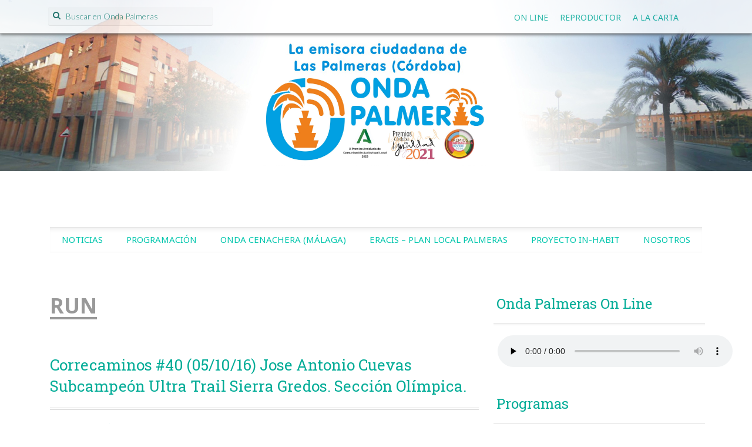

--- FILE ---
content_type: text/html; charset=UTF-8
request_url: http://ondapalmeras.org/tag/run/
body_size: 8864
content:
<!DOCTYPE html>
<html lang="es">
<head>
<meta name="google-site-verification" content="Xoigj3usyWxkM6vlJ9OXMYBaDuqOB7VohTGrj7MmjUA" />
<meta charset="UTF-8">
<meta name="viewport" content="width=device-width, initial-scale=1">
<title>run | ONDA PALMERAS</title>
<link rel="profile" href="http://gmpg.org/xfn/11">
<link rel="pingback" href="http://ondapalmeras.org/xmlrpc.php">

<link rel='dns-prefetch' href='//fonts.googleapis.com' />
<link rel='dns-prefetch' href='//s.w.org' />
<link rel="alternate" type="application/rss+xml" title="ONDA PALMERAS &raquo; Feed" href="http://ondapalmeras.org/feed/" />
<link rel="alternate" type="application/rss+xml" title="ONDA PALMERAS &raquo; Feed de los comentarios" href="http://ondapalmeras.org/comments/feed/" />
<link rel="alternate" type="application/rss+xml" title="ONDA PALMERAS &raquo; Etiqueta run del feed" href="http://ondapalmeras.org/tag/run/feed/" />
<!-- This site uses the Google Analytics by ExactMetrics plugin v6.2.2 - Using Analytics tracking - https://www.exactmetrics.com/ -->
<!-- Nota: ExactMetrics no está actualmente configurado en este sitio. El dueño del sitio necesita identificarse usando su cuenta de Google Analytics en el panel de ajustes de ExactMetrics. -->
<!-- No UA code set -->
<!-- / Google Analytics by ExactMetrics -->
		<script type="text/javascript">
			window._wpemojiSettings = {"baseUrl":"https:\/\/s.w.org\/images\/core\/emoji\/13.0.0\/72x72\/","ext":".png","svgUrl":"https:\/\/s.w.org\/images\/core\/emoji\/13.0.0\/svg\/","svgExt":".svg","source":{"concatemoji":"http:\/\/ondapalmeras.org\/wp-includes\/js\/wp-emoji-release.min.js?ver=5.5.15"}};
			!function(e,a,t){var n,r,o,i=a.createElement("canvas"),p=i.getContext&&i.getContext("2d");function s(e,t){var a=String.fromCharCode;p.clearRect(0,0,i.width,i.height),p.fillText(a.apply(this,e),0,0);e=i.toDataURL();return p.clearRect(0,0,i.width,i.height),p.fillText(a.apply(this,t),0,0),e===i.toDataURL()}function c(e){var t=a.createElement("script");t.src=e,t.defer=t.type="text/javascript",a.getElementsByTagName("head")[0].appendChild(t)}for(o=Array("flag","emoji"),t.supports={everything:!0,everythingExceptFlag:!0},r=0;r<o.length;r++)t.supports[o[r]]=function(e){if(!p||!p.fillText)return!1;switch(p.textBaseline="top",p.font="600 32px Arial",e){case"flag":return s([127987,65039,8205,9895,65039],[127987,65039,8203,9895,65039])?!1:!s([55356,56826,55356,56819],[55356,56826,8203,55356,56819])&&!s([55356,57332,56128,56423,56128,56418,56128,56421,56128,56430,56128,56423,56128,56447],[55356,57332,8203,56128,56423,8203,56128,56418,8203,56128,56421,8203,56128,56430,8203,56128,56423,8203,56128,56447]);case"emoji":return!s([55357,56424,8205,55356,57212],[55357,56424,8203,55356,57212])}return!1}(o[r]),t.supports.everything=t.supports.everything&&t.supports[o[r]],"flag"!==o[r]&&(t.supports.everythingExceptFlag=t.supports.everythingExceptFlag&&t.supports[o[r]]);t.supports.everythingExceptFlag=t.supports.everythingExceptFlag&&!t.supports.flag,t.DOMReady=!1,t.readyCallback=function(){t.DOMReady=!0},t.supports.everything||(n=function(){t.readyCallback()},a.addEventListener?(a.addEventListener("DOMContentLoaded",n,!1),e.addEventListener("load",n,!1)):(e.attachEvent("onload",n),a.attachEvent("onreadystatechange",function(){"complete"===a.readyState&&t.readyCallback()})),(n=t.source||{}).concatemoji?c(n.concatemoji):n.wpemoji&&n.twemoji&&(c(n.twemoji),c(n.wpemoji)))}(window,document,window._wpemojiSettings);
		</script>
		<style type="text/css">
img.wp-smiley,
img.emoji {
	display: inline !important;
	border: none !important;
	box-shadow: none !important;
	height: 1em !important;
	width: 1em !important;
	margin: 0 .07em !important;
	vertical-align: -0.1em !important;
	background: none !important;
	padding: 0 !important;
}
</style>
	<link rel='stylesheet' id='aqpb-view-css-css'  href='http://ondapalmeras.org/wp-content/plugins/aqua-page-builder/assets/stylesheets/aqpb-view.css?ver=1768054672' type='text/css' media='all' />
<link rel='stylesheet' id='embpicasa-style-css'  href='http://ondapalmeras.org/wp-content/plugins/embpicasa/embpicasa.css?ver=5.5.15' type='text/css' media='all' />
<link rel='stylesheet' id='zilla-shortcodes-css'  href='http://ondapalmeras.org/wp-content/plugins/zilla-shortcodes/assets/css/shortcodes.css?ver=5.5.15' type='text/css' media='all' />
<link rel='stylesheet' id='wp-block-library-css'  href='http://ondapalmeras.org/wp-includes/css/dist/block-library/style.min.css?ver=5.5.15' type='text/css' media='all' />
<link rel='stylesheet' id='googlefonts-css'  href='http://fonts.googleapis.com/css?family=Varela+Round:400&subset=latin' type='text/css' media='all' />
<link rel='stylesheet' id='preus-fonts-css'  href='//fonts.googleapis.com/css?family=Noto+Sans%3A400%2C700%7CLato%3A100%2C300%7CRoboto+Slab&#038;ver=5.5.15' type='text/css' media='all' />
<link rel='stylesheet' id='preus-basic-style-css'  href='http://ondapalmeras.org/wp-content/themes/preus/style.css?ver=5.5.15' type='text/css' media='all' />
<link rel='stylesheet' id='preus-layout-css'  href='http://ondapalmeras.org/wp-content/themes/preus/css/layouts/content-sidebar.css?ver=5.5.15' type='text/css' media='all' />
<link rel='stylesheet' id='preus-bxslider-style-css'  href='http://ondapalmeras.org/wp-content/themes/preus/css/bxslider/jquery.bxslider.css?ver=5.5.15' type='text/css' media='all' />
<link rel='stylesheet' id='preus-bootstrap-style-css'  href='http://ondapalmeras.org/wp-content/themes/preus/css/bootstrap/bootstrap.min.css?ver=5.5.15' type='text/css' media='all' />
<link rel='stylesheet' id='preus-main-style-css'  href='http://ondapalmeras.org/wp-content/themes/preus/css/skins/main.css?ver=5.5.15' type='text/css' media='all' />
<link rel='stylesheet' id='preus-nivo-lightbox-css'  href='http://ondapalmeras.org/wp-content/themes/preus/css/nivo/lightbox/nivo-lightbox.css?ver=5.5.15' type='text/css' media='all' />
<link rel='stylesheet' id='preus-nivo-lightbox-default-theme-css'  href='http://ondapalmeras.org/wp-content/themes/preus/css/nivo/lightbox/themes/default/default.css?ver=5.5.15' type='text/css' media='all' />
<link rel='stylesheet' id='recent-posts-widget-with-thumbnails-public-style-css'  href='http://ondapalmeras.org/wp-content/plugins/recent-posts-widget-with-thumbnails/public.css?ver=6.7.1' type='text/css' media='all' />
<link rel='stylesheet' id='__EPYT__style-css'  href='http://ondapalmeras.org/wp-content/plugins/youtube-embed-plus/styles/ytprefs.min.css?ver=13.4.1.1' type='text/css' media='all' />
<style id='__EPYT__style-inline-css' type='text/css'>

                .epyt-gallery-thumb {
                        width: 33.333%;
                }
                
</style>
<script type='text/javascript' src='http://ondapalmeras.org/wp-includes/js/jquery/jquery.js?ver=1.12.4-wp' id='jquery-core-js'></script>
<script type='text/javascript' src='http://ondapalmeras.org/wp-includes/js/jquery/ui/core.min.js?ver=1.11.4' id='jquery-ui-core-js'></script>
<script type='text/javascript' src='http://ondapalmeras.org/wp-includes/js/jquery/ui/widget.min.js?ver=1.11.4' id='jquery-ui-widget-js'></script>
<script type='text/javascript' src='http://ondapalmeras.org/wp-includes/js/jquery/ui/accordion.min.js?ver=1.11.4' id='jquery-ui-accordion-js'></script>
<script type='text/javascript' src='http://ondapalmeras.org/wp-includes/js/jquery/ui/tabs.min.js?ver=1.11.4' id='jquery-ui-tabs-js'></script>
<script type='text/javascript' src='http://ondapalmeras.org/wp-content/plugins/zilla-shortcodes/assets/js/zilla-shortcodes-lib.js?ver=5.5.15' id='zilla-shortcodes-lib-js'></script>
<script type='text/javascript' src='http://ondapalmeras.org/wp-content/themes/preus/js/jquery.timeago.js?ver=5.5.15' id='preus-timeago-js'></script>
<script type='text/javascript' src='http://ondapalmeras.org/wp-includes/js/hoverIntent.min.js?ver=1.8.1' id='hoverIntent-js'></script>
<script type='text/javascript' src='http://ondapalmeras.org/wp-content/themes/preus/js/superfish.js?ver=5.5.15' id='preus-superfish-js'></script>
<script type='text/javascript' src='http://ondapalmeras.org/wp-content/themes/preus/js/bootstrap.min.js?ver=5.5.15' id='preus-bootstrap-js'></script>
<script type='text/javascript' src='http://ondapalmeras.org/wp-content/themes/preus/js/nivo-lightbox.min.js?ver=5.5.15' id='preus-lightbox-js-js'></script>
<script type='text/javascript' src='http://ondapalmeras.org/wp-content/themes/preus/js/bxslider.js?ver=5.5.15' id='preus-bxslider-js'></script>
<script type='text/javascript' src='http://ondapalmeras.org/wp-content/themes/preus/js/custom.js?ver=5.5.15' id='preus-custom-js-js'></script>
<script type='text/javascript' id='__ytprefs__-js-extra'>
/* <![CDATA[ */
var _EPYT_ = {"ajaxurl":"http:\/\/ondapalmeras.org\/wp-admin\/admin-ajax.php","security":"4bf45306e7","gallery_scrolloffset":"20","eppathtoscripts":"http:\/\/ondapalmeras.org\/wp-content\/plugins\/youtube-embed-plus\/scripts\/","eppath":"http:\/\/ondapalmeras.org\/wp-content\/plugins\/youtube-embed-plus\/","epresponsiveselector":"[\"iframe.__youtube_prefs_widget__\"]","epdovol":"1","version":"13.4.1.1","evselector":"iframe.__youtube_prefs__[src], iframe[src*=\"youtube.com\/embed\/\"], iframe[src*=\"youtube-nocookie.com\/embed\/\"]","ajax_compat":"","ytapi_load":"light","pause_others":"","stopMobileBuffer":"1","vi_active":"","vi_js_posttypes":[]};
/* ]]> */
</script>
<script type='text/javascript' src='http://ondapalmeras.org/wp-content/plugins/youtube-embed-plus/scripts/ytprefs.min.js?ver=13.4.1.1' id='__ytprefs__-js'></script>
<script type='text/javascript' src='http://ondapalmeras.org/wp-content/plugins/google-analyticator/external-tracking.min.js?ver=6.5.5' id='ga-external-tracking-js'></script>
<link rel="https://api.w.org/" href="http://ondapalmeras.org/wp-json/" /><link rel="alternate" type="application/json" href="http://ondapalmeras.org/wp-json/wp/v2/tags/81" /><link rel="EditURI" type="application/rsd+xml" title="RSD" href="http://ondapalmeras.org/xmlrpc.php?rsd" />
<link rel="wlwmanifest" type="application/wlwmanifest+xml" href="http://ondapalmeras.org/wp-includes/wlwmanifest.xml" /> 
<meta name="generator" content="WordPress 5.5.15" />
<style type='text/css' media='screen'>
	body{ font-family:"Varela Round", arial, sans-serif;}
	h1{ font-family:"Varela Round", arial, sans-serif;}
	h2{ font-family:"Varela Round", arial, sans-serif;}
	h3{ font-family:"Varela Round", arial, sans-serif;}
	h4{ font-family:"Varela Round", arial, sans-serif;}
	h5{ font-family:"Varela Round", arial, sans-serif;}
	h6{ font-family:"Varela Round", arial, sans-serif;}
</style>
<!-- fonts delivered by Wordpress Google Fonts, a plugin by Adrian3.com --><style></style><style>#parallax-bg { background: url('http://ondapalmeras.org/wp-content/uploads/2016/03/onda-palmeras-banner.jpg') center top repeat-x; }</style><style>#colophon .sep { display: none; }</style>  		<style id="preus-custom-style">
  		  			.site-description { color: #0a0a0a }
  		  		  			.site-title a { color: #00ac97 }
  		  		  			#content { background-color: #ffffff; background-image: url(); background-repeat: ; background-position: top ; background-attachment: ; }
  		
  		</style>
  	
  <link rel="me" href="https://twitter.com/ondapalmeras" /><meta name="twitter:widgets:csp" content="on" /><meta name="twitter:widgets:link-color" content="#8080ff" /><meta name="twitter:widgets:border-color" content="#4aeefb" /><meta name="twitter:partner" content="tfwp" /><link rel="icon" href="http://ondapalmeras.org/wp-content/uploads/2016/01/cropped-logo-onda-palmeras-32x32.jpg" sizes="32x32" />
<link rel="icon" href="http://ondapalmeras.org/wp-content/uploads/2016/01/cropped-logo-onda-palmeras-192x192.jpg" sizes="192x192" />
<link rel="apple-touch-icon" href="http://ondapalmeras.org/wp-content/uploads/2016/01/cropped-logo-onda-palmeras-180x180.jpg" />
<meta name="msapplication-TileImage" content="http://ondapalmeras.org/wp-content/uploads/2016/01/cropped-logo-onda-palmeras-270x270.jpg" />
<!-- Google Analytics Tracking by Google Analyticator 6.5.5 -->
<script type="text/javascript">
    var analyticsFileTypes = [''];
    var analyticsSnippet = 'disabled';
    var analyticsEventTracking = 'enabled';
</script>
<script type="text/javascript">
	(function(i,s,o,g,r,a,m){i['GoogleAnalyticsObject']=r;i[r]=i[r]||function(){
	(i[r].q=i[r].q||[]).push(arguments)},i[r].l=1*new Date();a=s.createElement(o),
	m=s.getElementsByTagName(o)[0];a.async=1;a.src=g;m.parentNode.insertBefore(a,m)
	})(window,document,'script','//www.google-analytics.com/analytics.js','ga');
	ga('create', 'UA-XXXXXXXX-X', 'auto');
	ga('require', 'displayfeatures');
 
	ga('send', 'pageview');
</script>

<meta name="twitter:card" content="summary" /><meta name="twitter:title" content="Etiqueta: run" /><meta name="twitter:site" content="@ondapalmeras" />
</head>

<body class="archive tag tag-run tag-81">
<div id="parallax-bg"></div>
<div id="page" class="hfeed site">
		
	<div id="top-bar">
	<div class="container">
	
	<div id="top-search" class="col-lg-4 col-md-12 col-sm-12">
	<form role="search" method="get" class="row search-form" action="http://ondapalmeras.org/">
	<button type="submit" class="btn btn-default search-submit"><i class="fa fa-search"> </i></button>
	<label>
		<span class="screen-reader-text">Search for:</span>
		<input type="text" class="search-field" placeholder="Buscar en Onda Palmeras" value="" name="s">
	</label>
</form>	</div>	
	
	 <div class="default-nav-wrapper col-md-12 col-lg-8 col-xs-12 col-sm-12"> 	
	   <div class="nav-wrapper container">
		   <nav id="site-navigation" class="navbar navbar-default main-navigation" role="navigation">
			
			<div class="navbar-header">
		    <button type="button" class="navbar-toggle" data-toggle="collapse" data-target=".navbar-ex1-collapse">
		      <span class="sr-only">Toggle navigation</span>
		      <span class="icon-bar"></span>
		      <span class="icon-bar"></span>
		      <span class="icon-bar"></span>
		    </button>
		  </div>
		  
			
			<div class="collapse navbar-collapse navbar-ex1-collapse"><ul id="menu-general" class="nav navbar-nav"><li id="menu-item-347" class="menu-item menu-item-type-custom menu-item-object-custom menu-item-347"><a title="A la Carta" href="http://www.ivoox.com/onda-palmeras-cordoba_nq_45162_1.html">A la Carta</a></li>
<li id="menu-item-48" class="menu-item menu-item-type-custom menu-item-object-custom menu-item-48"><a title="Reproductor" href="https://srv7031.dns-lcinternet.com/cp/widgets/player/?p=8076">Reproductor</a></li>
<li id="menu-item-1431" class="menu-item menu-item-type-custom menu-item-object-custom menu-item-1431"><a title="On line" href="https://srv7031.dns-lcinternet.com/8076/stream">On line</a></li>
</ul></div>		 </nav><!-- #site-navigation -->
		</div>
	  </div>
	
	</div>
	</div><!--#top-bar-->
	<header id="masthead" class="site-header row container" role="banner">
		<div class="site-branding col-md-12">
					<h1 class="site-title logo-container"><a href="http://ondapalmeras.org/" title="ONDA PALMERAS" rel="home">
			<img class='main_logo' src='http://ondapalmeras.org/wp-content/uploads/2024/07/logo_onda_palmeras_trazos_transp-scaled.jpg' title='ONDA PALMERAS'></a></h1>		</div>
	</header><!-- #masthead -->
	
	
	<div id="content" class="site-content row">
	
			
	<div id="primary-nav-wrapper" class="col-md-12 container">
				<nav id="primary-navigation" class="primary-navigation" role="navigation">
					
						<h1 class="menu-toggle">Menu</h1>
						<div class="screen-reader-text skip-link"><a href="#content">Skip to content</a></div>
			
						<div class="menu-bajo-container"><ul id="menu-bajo" class="menu"><li id="menu-item-56" class="menu-item menu-item-type-taxonomy menu-item-object-category menu-item-56"><a href="http://ondapalmeras.org/category/noticias/">Noticias</a></li>
<li id="menu-item-355" class="menu-item menu-item-type-post_type menu-item-object-page menu-item-355"><a href="http://ondapalmeras.org/programacion/">Programación</a></li>
<li id="menu-item-2149" class="menu-item menu-item-type-post_type menu-item-object-page menu-item-2149"><a href="http://ondapalmeras.org/onda-cenachera-malaga/">Onda Cenachera (Málaga)</a></li>
<li id="menu-item-1797" class="menu-item menu-item-type-post_type menu-item-object-page menu-item-1797"><a href="http://ondapalmeras.org/eracis/">ERACIS – Plan Local Palmeras</a></li>
<li id="menu-item-1834" class="menu-item menu-item-type-post_type menu-item-object-page menu-item-1834"><a href="http://ondapalmeras.org/proyecto-in-habit/">Proyecto IN-HABIT</a></li>
<li id="menu-item-183" class="menu-item menu-item-type-post_type menu-item-object-page menu-item-183"><a href="http://ondapalmeras.org/nosotros/">Nosotros</a></li>
</ul></div>					
				</nav><!-- #site-navigation -->
		</div>	
		<div class="container col-md-12"> 

	<section id="primary" class="content-area col-md-8">
		<main id="main" class="site-main" role="main">

		
			<header class="page-header">
				<h1 class="page-title">
					run				</h1>
							</header><!-- .page-header -->

						
				
<article id="post-841" class="row archive post-841 post type-post status-publish format-standard has-post-thumbnail hentry category-correcaminosnoticia tag-correcaminos tag-cuevas tag-gredos tag-run tag-running tag-trail">
	<header class="entry-header col-md-12">
		<h1 class="entry-title"><a href="http://ondapalmeras.org/correcaminos-40-051016-jose-antonio-cuevas-subcampeon-ultra-trail-sierra-gredos-seccion-olimpica/" rel="bookmark">Correcaminos #40 (05/10/16) Jose Antonio Cuevas Subcampeón Ultra Trail Sierra Gredos. Sección Olímpica.</a></h1>

				<div class="entry-meta">
			<span class="posted-on"><i class="fa fa-clock-o"> </i> <a href="http://ondapalmeras.org/correcaminos-40-051016-jose-antonio-cuevas-subcampeon-ultra-trail-sierra-gredos-seccion-olimpica/" rel="bookmark"><time class="entry-date published" datetime="2016-10-04T23:33:58+01:00">04/10/2016</time><time class="updated" datetime="2016-10-19T00:20:10+01:00">19/10/2016</time></a></span> <span class="byline"> <i class="fa fa-user"> </i> <span class="author vcard"><a class="url fn n" href="http://ondapalmeras.org/author/admin/">admin</a></span></span>					<span class="comments-link"> <a href="http://ondapalmeras.org/correcaminos-40-051016-jose-antonio-cuevas-subcampeon-ultra-trail-sierra-gredos-seccion-olimpica/#respond"><i class="fa fa-comment"> </i> Leave a comment</a></span>
				</div><!-- .entry-meta -->
			</header><!-- .entry-header -->
	
	<div class="featured-thumb col-md-12 col-xs-12">
	<div class="img-meta">
		<div class="img-meta-link meta-icon"><a class='meta-link' href="http://ondapalmeras.org/correcaminos-40-051016-jose-antonio-cuevas-subcampeon-ultra-trail-sierra-gredos-seccion-olimpica/"><i class="fa fa-link"></i></a></div>
				<div class="img-meta-img meta-icon"><a class='meta-link meta-link-img' title="Correcaminos #40 (05/10/16) Jose Antonio Cuevas Subcampeón Ultra Trail Sierra Gredos. Sección Olímpica." href="http://ondapalmeras.org/wp-content/uploads/2016/10/WhatsApp-Image-2016-10-05-at-00.26.40.jpeg"><i class="fa fa-picture-o"></i></a></div>
			</div>
	<a href="http://ondapalmeras.org/correcaminos-40-051016-jose-antonio-cuevas-subcampeon-ultra-trail-sierra-gredos-seccion-olimpica/">
	<img width="725" height="400" src="http://ondapalmeras.org/wp-content/uploads/2016/10/WhatsApp-Image-2016-10-05-at-00.26.40-725x400.jpeg" class="attachment-homepage-banner size-homepage-banner wp-post-image" alt="" loading="lazy" />	</a>
	</div>
	<div class="article-rest col-md-12">

		<div class="entry-content">
	<p> ESCUCHA / DESCARGA PODCAST #40 &#8211; CORRECAMINOS Correcaminos #40 (05/10/16) Jose Antonio Cuevas Subcampeón Ultra Trail Sierra Gredos. Sección Olímpica. Entrevistamos a José Antonio Cuevas, corredor de montaña cordobés que se ha proclamado subcampeón de la Ultra Sierra de Gredos. Nos cuenta su paso por la carrera, como la ha preparado, como se inició en [&hellip;]</p>
	</div><!-- .entry-content -->
		</div>
</article><!-- #post-## -->
			
				
<article id="post-710" class="row archive post-710 post type-post status-publish format-standard has-post-thumbnail hentry category-correcaminosnoticia tag-almodovar tag-atletismo tag-carreras tag-carreras-populares tag-cordoba tag-correcaminos tag-fm tag-onda-palmeras tag-podcast tag-radio tag-run tag-running tag-sorteo-dorsal tag-subida-castillo">
	<header class="entry-header col-md-12">
		<h1 class="entry-title"><a href="http://ondapalmeras.org/correcaminos25-220616-entrevista-organizacion-carrera-nocturna-subida-castillo-de-almodovar-sorteamos-2-dorsales/" rel="bookmark">Correcaminos#25 (22/06/16) Entrevista Organización Carrera Nocturna Subida Castillo de Almodovar. Sorteamos 2 Dorsales.</a></h1>

				<div class="entry-meta">
			<span class="posted-on"><i class="fa fa-clock-o"> </i> <a href="http://ondapalmeras.org/correcaminos25-220616-entrevista-organizacion-carrera-nocturna-subida-castillo-de-almodovar-sorteamos-2-dorsales/" rel="bookmark"><time class="entry-date published" datetime="2016-06-22T15:23:18+01:00">22/06/2016</time><time class="updated" datetime="2016-07-30T02:10:32+01:00">30/07/2016</time></a></span> <span class="byline"> <i class="fa fa-user"> </i> <span class="author vcard"><a class="url fn n" href="http://ondapalmeras.org/author/admin/">admin</a></span></span>					<span class="comments-link"> <a href="http://ondapalmeras.org/correcaminos25-220616-entrevista-organizacion-carrera-nocturna-subida-castillo-de-almodovar-sorteamos-2-dorsales/#respond"><i class="fa fa-comment"> </i> Leave a comment</a></span>
				</div><!-- .entry-meta -->
			</header><!-- .entry-header -->
	
	<div class="featured-thumb col-md-12 col-xs-12">
	<div class="img-meta">
		<div class="img-meta-link meta-icon"><a class='meta-link' href="http://ondapalmeras.org/correcaminos25-220616-entrevista-organizacion-carrera-nocturna-subida-castillo-de-almodovar-sorteamos-2-dorsales/"><i class="fa fa-link"></i></a></div>
				<div class="img-meta-img meta-icon"><a class='meta-link meta-link-img' title="Correcaminos#25 (22/06/16) Entrevista Organización Carrera Nocturna Subida Castillo de Almodovar. Sorteamos 2 Dorsales." href="http://ondapalmeras.org/wp-content/uploads/2016/06/SORTEO-SUBIDA-CASTILLO-ALMODOVAR.jpg"><i class="fa fa-picture-o"></i></a></div>
			</div>
	<a href="http://ondapalmeras.org/correcaminos25-220616-entrevista-organizacion-carrera-nocturna-subida-castillo-de-almodovar-sorteamos-2-dorsales/">
	<img width="688" height="400" src="http://ondapalmeras.org/wp-content/uploads/2016/06/SORTEO-SUBIDA-CASTILLO-ALMODOVAR-688x400.jpg" class="attachment-homepage-banner size-homepage-banner wp-post-image" alt="" loading="lazy" />	</a>
	</div>
	<div class="article-rest col-md-12">

		<div class="entry-content">
	<p> ESCUCHA / DESCARGA PODCAST CORRECAMINOS #25 Correcaminos Córdoba FM#25 (22/06/16) &#8211; Entrevistamos a la Organización de la I Carrera Nocturna Subida Castillo de Almodóvar que se celebrará el 22 de Julio 2016. Comenzamos el SORTEO DE 2 DORSALES para esta carrera gracias al Cárbula Sport (1 dorsal para masculino y otro femenino) &#8211; Repaso a la agenda de [&hellip;]</p>
	</div><!-- .entry-content -->
		</div>
</article><!-- #post-## -->
			
			
		
		</main><!-- #main -->
	</section><!-- #primary -->

	<div id="secondary" class="widget-area col-md-4" role="complementary">
		
				<aside id="black-studio-tinymce-5" class="widget widget_black_studio_tinymce"><h1 class="widget-title">Onda Palmeras On Line</h1><div class="textwidget"><p><audio id="stream" style="width: 400px;" preload="none" controls="controls"><source src="https://srv7031.dns-lcinternet.com/8076/stream" type="audio/mpeg" /></audio></p>
</div></aside><aside id="nav_menu-5" class="widget widget_nav_menu"><h1 class="widget-title">Programas</h1><div class="menu-programas-container"><ul id="menu-programas" class="menu"><li id="menu-item-2144" class="menu-item menu-item-type-post_type menu-item-object-page menu-item-2144"><a href="http://ondapalmeras.org/onda-cenachera-malaga/">Onda Cenachera (Málaga)</a></li>
<li id="menu-item-70" class="menu-item menu-item-type-post_type menu-item-object-page menu-item-70"><a href="http://ondapalmeras.org/el-semanal-de-onda-palmeras/">El Semanal de Onda Palmeras</a></li>
<li id="menu-item-1095" class="menu-item menu-item-type-post_type menu-item-object-page menu-item-1095"><a href="http://ondapalmeras.org/onda-carnaval/">Onda Carnaval</a></li>
<li id="menu-item-1573" class="menu-item menu-item-type-post_type menu-item-object-page menu-item-1573"><a href="http://ondapalmeras.org/la-voz-del-pueblo/">La Voz del pueblo</a></li>
<li id="menu-item-1805" class="menu-item menu-item-type-post_type menu-item-object-page menu-item-1805"><a href="http://ondapalmeras.org/palmeras-con-voz-de-mujer/">Palmeras con voz de mujer</a></li>
<li id="menu-item-2135" class="menu-item menu-item-type-post_type menu-item-object-page menu-item-2135"><a href="http://ondapalmeras.org/escucha-churruca/">Escucha Churruca</a></li>
<li id="menu-item-2139" class="menu-item menu-item-type-post_type menu-item-object-page menu-item-2139"><a href="http://ondapalmeras.org/las-churruquitas/">Las Churruquitas</a></li>
<li id="menu-item-1249" class="menu-item menu-item-type-post_type menu-item-object-page menu-item-1249"><a href="http://ondapalmeras.org/puertas-abiertas/">Puertas Abiertas</a></li>
<li id="menu-item-949" class="menu-item menu-item-type-post_type menu-item-object-page menu-item-949"><a href="http://ondapalmeras.org/programas-escolares/">Programas escolares</a></li>
<li id="menu-item-2101" class="menu-item menu-item-type-post_type menu-item-object-page menu-item-2101"><a href="http://ondapalmeras.org/palmeras-tu-voz-se-escucha/">Palmeras tu voz se escucha</a></li>
<li id="menu-item-1419" class="menu-item menu-item-type-post_type menu-item-object-page menu-item-1419"><a href="http://ondapalmeras.org/la-voz-de-la-calle/">La Voz de la Calle</a></li>
<li id="menu-item-1093" class="menu-item menu-item-type-post_type menu-item-object-page menu-item-1093"><a href="http://ondapalmeras.org/pildoras-informativas-de-servicios-sociales/">Píldoras Informativas</a></li>
<li id="menu-item-1137" class="menu-item menu-item-type-post_type menu-item-object-page menu-item-1137"><a href="http://ondapalmeras.org/desconectados/">Desconectados</a></li>
<li id="menu-item-1280" class="menu-item menu-item-type-post_type menu-item-object-page menu-item-1280"><a href="http://ondapalmeras.org/empleate-a-fondo/">Empléate a fondo</a></li>
<li id="menu-item-1092" class="menu-item menu-item-type-post_type menu-item-object-page menu-item-1092"><a href="http://ondapalmeras.org/comecocos/">Comecocos</a></li>
<li id="menu-item-1435" class="menu-item menu-item-type-post_type menu-item-object-page menu-item-1435"><a href="http://ondapalmeras.org/programacion-historica-de-onda-palmeras/">Programación histórica de Onda Palmeras</a></li>
<li id="menu-item-2248" class="menu-item menu-item-type-post_type menu-item-object-page menu-item-2248"><a href="http://ondapalmeras.org/la-voz-del-churruca/">La voz del Churruca</a></li>
<li id="menu-item-2268" class="menu-item menu-item-type-post_type menu-item-object-page menu-item-2268"><a href="http://ondapalmeras.org/4-y-un-micro/">4 y un micro</a></li>
<li id="menu-item-2277" class="menu-item menu-item-type-post_type menu-item-object-page menu-item-2277"><a href="http://ondapalmeras.org/concurso-talento-musical/">Concurso Talento Musical 2023</a></li>
<li id="menu-item-2287" class="menu-item menu-item-type-post_type menu-item-object-page menu-item-2287"><a href="http://ondapalmeras.org/elecciones-municipales-cordoba-2023/">Elecciones Municipales Córdoba 2023</a></li>
<li id="menu-item-2304" class="menu-item menu-item-type-post_type menu-item-object-page menu-item-2304"><a href="http://ondapalmeras.org/rollito-videojuegos/">Rollito Videojuegos</a></li>
<li id="menu-item-2319" class="menu-item menu-item-type-post_type menu-item-object-page menu-item-2319"><a href="http://ondapalmeras.org/churrucando/">Churrucando</a></li>
<li id="menu-item-2370" class="menu-item menu-item-type-post_type menu-item-object-page menu-item-2370"><a href="http://ondapalmeras.org/5o-y-6o-al-microfono/">5º y 6º Al micrófono</a></li>
<li id="menu-item-2341" class="menu-item menu-item-type-post_type menu-item-object-page menu-item-2341"><a href="http://ondapalmeras.org/el-baul-de-babel/">El Baúl de Babel</a></li>
<li id="menu-item-2381" class="menu-item menu-item-type-post_type menu-item-object-page menu-item-2381"><a href="http://ondapalmeras.org/super-pedagogo/">Súper Pedagogo</a></li>
<li id="menu-item-2392" class="menu-item menu-item-type-post_type menu-item-object-page menu-item-2392"><a href="http://ondapalmeras.org/los-radiofonicos/">Los Radiofónicos</a></li>
<li id="menu-item-2401" class="menu-item menu-item-type-custom menu-item-object-custom menu-item-2401"><a href="http://ondapalmeras.org/la-marea/">La Marea</a></li>
<li id="menu-item-2405" class="menu-item menu-item-type-post_type menu-item-object-page menu-item-2405"><a href="http://ondapalmeras.org/aloyar/">Aloyar</a></li>
<li id="menu-item-2417" class="menu-item menu-item-type-post_type menu-item-object-page menu-item-2417"><a href="http://ondapalmeras.org/coac-2025/">COAC 2025</a></li>
<li id="menu-item-2426" class="menu-item menu-item-type-post_type menu-item-object-page menu-item-2426"><a href="http://ondapalmeras.org/cuentame-palmeras/">Cuéntame Palmeras</a></li>
<li id="menu-item-2449" class="menu-item menu-item-type-post_type menu-item-object-page menu-item-2449"><a href="http://ondapalmeras.org/palmeras-al-cole/">Palmeras al cole</a></li>
<li id="menu-item-2458" class="menu-item menu-item-type-post_type menu-item-object-page menu-item-2458"><a href="http://ondapalmeras.org/soy-voluntaria/">Soy Voluntaria</a></li>
<li id="menu-item-2467" class="menu-item menu-item-type-post_type menu-item-object-page menu-item-2467"><a href="http://ondapalmeras.org/crecer-con-cuidado/">Crecer con cuidado</a></li>
</ul></div></aside><aside id="preus_rp-3" class="widget widget_preus_rp"><h1 class="widget-title">Últimas noticias</h1>		<ul class="rp">
		         		 
		         <li class='rp-item'>
		         		         <div class='rp-thumb'><a href="http://ondapalmeras.org/reconocimiento-a-jovenes-de-las-palmeras-por-conseguir-su-titulo-de-la-eso/"><img width="150" height="150" src="http://ondapalmeras.org/wp-content/uploads/2022/05/WhatsApp-Image-2022-05-12-at-8.54.14-PM-1-150x150.jpeg" class="attachment-thumbnail size-thumbnail wp-post-image" alt="" loading="lazy" srcset="http://ondapalmeras.org/wp-content/uploads/2022/05/WhatsApp-Image-2022-05-12-at-8.54.14-PM-1-150x150.jpeg 150w, http://ondapalmeras.org/wp-content/uploads/2022/05/WhatsApp-Image-2022-05-12-at-8.54.14-PM-1-45x45.jpeg 45w" sizes="(max-width: 150px) 100vw, 150px" /></a></div>
		         	
		         <div class='rp-title'><a href="http://ondapalmeras.org/reconocimiento-a-jovenes-de-las-palmeras-por-conseguir-su-titulo-de-la-eso/">Reconocimiento a jóvenes de Las Palmeras por conseguir su título de la ESO</a></div>
		         <div class="rp-date">May 13, 2022</div>
		         </li>      
		      
		         		 
		         <li class='rp-item'>
		         		         <div class='rp-thumb'><a href="http://ondapalmeras.org/cruz-de-mayo-en-las-palmeras/"><img width="150" height="150" src="http://ondapalmeras.org/wp-content/uploads/2022/05/WhatsApp-Image-2022-04-29-at-20.39.31-1024x768-1-150x150.jpg" class="attachment-thumbnail size-thumbnail wp-post-image" alt="" loading="lazy" srcset="http://ondapalmeras.org/wp-content/uploads/2022/05/WhatsApp-Image-2022-04-29-at-20.39.31-1024x768-1-150x150.jpg 150w, http://ondapalmeras.org/wp-content/uploads/2022/05/WhatsApp-Image-2022-04-29-at-20.39.31-1024x768-1-45x45.jpg 45w" sizes="(max-width: 150px) 100vw, 150px" /></a></div>
		         	
		         <div class='rp-title'><a href="http://ondapalmeras.org/cruz-de-mayo-en-las-palmeras/">Cruz de Mayo en Las Palmeras</a></div>
		         <div class="rp-date">May 2, 2022</div>
		         </li>      
		      
		         		 
		         <li class='rp-item'>
		         		         <div class='rp-thumb'><a href="http://ondapalmeras.org/reunion-de-la-mesa-eracis-de-distrito-de-las-palmeras/"><img width="150" height="150" src="http://ondapalmeras.org/wp-content/uploads/2022/03/1-8-980x735-1-150x150.jpg" class="attachment-thumbnail size-thumbnail wp-post-image" alt="" loading="lazy" srcset="http://ondapalmeras.org/wp-content/uploads/2022/03/1-8-980x735-1-150x150.jpg 150w, http://ondapalmeras.org/wp-content/uploads/2022/03/1-8-980x735-1-45x45.jpg 45w" sizes="(max-width: 150px) 100vw, 150px" /></a></div>
		         	
		         <div class='rp-title'><a href="http://ondapalmeras.org/reunion-de-la-mesa-eracis-de-distrito-de-las-palmeras/">Reunión de la Mesa ERACIS de Distrito de Las Palmeras</a></div>
		         <div class="rp-date">Mar 20, 2022</div>
		         </li>      
		      
		         		 
		         <li class='rp-item'>
		         		         <div class='rp-thumb'><a href="http://ondapalmeras.org/celebracion-del-8m-palmeras-con-voz-de-mujer/"><img width="150" height="150" src="http://ondapalmeras.org/wp-content/uploads/2022/03/Mural-8M-980x572-1-150x150.jpg" class="attachment-thumbnail size-thumbnail wp-post-image" alt="" loading="lazy" srcset="http://ondapalmeras.org/wp-content/uploads/2022/03/Mural-8M-980x572-1-150x150.jpg 150w, http://ondapalmeras.org/wp-content/uploads/2022/03/Mural-8M-980x572-1-45x45.jpg 45w" sizes="(max-width: 150px) 100vw, 150px" /></a></div>
		         	
		         <div class='rp-title'><a href="http://ondapalmeras.org/celebracion-del-8m-palmeras-con-voz-de-mujer/">Celebración del 8M: Palmeras con Voz de Mujer</a></div>
		         <div class="rp-date">Mar 9, 2022</div>
		         </li>      
		      
				</ul>
		</aside><aside id="black-studio-tinymce-3" class="widget widget_black_studio_tinymce"><h1 class="widget-title">Contacto</h1><div class="textwidget"><p><span style="font-family: verdana, geneva, sans-serif; font-size: 10pt;"><strong><img class="alignnone wp-image-79" src="http://ondapalmeras.org/wp-content/uploads/2016/02/onda-palmeras-LOGO-azul-300x121.jpg" alt="onda palmeras LOGO azul" width="265" height="107" /></strong></span></p>
<p><span style="font-family: verdana, geneva, sans-serif; font-size: 10pt; color: #808080;">Sede: <strong>Patio Vicente Sereno 14, Local</strong></span><br />
<span style="font-family: verdana, geneva, sans-serif; font-size: 10pt; color: #808080;"> Teléfono: <strong>678 531 132 / 857 805 302</strong></span><br />
<span style="font-family: verdana, geneva, sans-serif; font-size: 10pt; color: #808080;"> Email: <strong>ondapalmerascordoba@hotmail.com</strong></span></p>
</div></aside>	</div><!-- #secondary -->
	</div>
	</div><!-- #content -->

	<footer id="colophon" class="site-footer row" role="contentinfo">
	<div class="container">
		<div class="site-info col-md-7">
			ONDA PALMERAS / Tfno: 678 531 132 - 857 805 302 / ondapalmerascordoba@hotmail.com<span class='sep'> <i class='fa fa-square'> </i> </span>				
		</div><!-- .site-info -->
			<div id="social-icons" class="col-md-5">
			    				 <a href="https://www.facebook.com/ondapalmeras" title="Facebook" ><i class="social-icon fa fa-facebook-square"></i></a>
	             	            				 <a href="http://twitter.com/@OndaPalmeras" title="Twitter" ><i class="social-icon fa fa-twitter-square"></i></a>
	             	             	             	             	             				 <a href="https://www.instagram.com/ondapalmeras/?hl=es" title="Instagram" ><i class="social-icon fa fa-instagram"></i></a>
	             	             	             				 <a href="https://www.youtube.com/channel/UCUPBXxpgpCFLe-dI4w9RPRA" title="YouTube" ><i class="social-icon fa fa-youtube-square"></i></a>
	             	             	             				 <a href="https://www.flickr.com/photos/red21/" title="Flickr" ><i class="social-icon fa fa-flickr"></i></a>
	             	                      
	</div>
	</div>   
	</footer><!-- #colophon -->
	
</div><!-- #page -->

<script type='text/javascript' src='http://ondapalmeras.org/wp-content/plugins/aqua-page-builder/assets/javascripts/aqpb-view.js?ver=1768054672' id='aqpb-view-js-js'></script>
<script type='text/javascript' src='http://ondapalmeras.org/wp-content/themes/preus/js/navigation.js?ver=20120206' id='preus-navigation-js'></script>
<script type='text/javascript' src='http://ondapalmeras.org/wp-content/themes/preus/js/skip-link-focus-fix.js?ver=20130115' id='preus-skip-link-focus-fix-js'></script>
<script type='text/javascript' src='http://ondapalmeras.org/wp-content/plugins/q2w3-fixed-widget/js/q2w3-fixed-widget.min.js?ver=5.1.9' id='q2w3_fixed_widget-js'></script>
<script type='text/javascript' src='http://ondapalmeras.org/wp-content/plugins/youtube-embed-plus/scripts/fitvids.min.js?ver=13.4.1.1' id='__ytprefsfitvids__-js'></script>
<script type='text/javascript' src='http://ondapalmeras.org/wp-includes/js/wp-embed.min.js?ver=5.5.15' id='wp-embed-js'></script>
</body>
</html>

--- FILE ---
content_type: text/css
request_url: http://ondapalmeras.org/wp-content/plugins/zilla-shortcodes/assets/css/shortcodes.css?ver=5.5.15
body_size: 2097
content:
/**
 * ZillaShortcodes
 * Author: ThemeZilla
 * Author URI: http://www.themezilla.com
 */

/* Column Styles --- */

.zilla-one-half { width: 48%; }
.zilla-one-third { width: 30.66%; }
.zilla-two-third { width: 65.33%; }
.zilla-one-fourth { width: 22%; }
.zilla-three-fourth { width: 74%; }
.zilla-one-fifth { width: 16.8%; }
.zilla-two-fifth { width: 37.6%; }
.zilla-three-fifth { width: 58.4%; }
.zilla-four-fifth { width: 79.2%; }
.zilla-one-sixth { width: 13.33%; }
.zilla-five-sixth { width: 82.67%; }

.zilla-one-half,
.zilla-one-third,
.zilla-two-third,
.zilla-three-fourth,
.zilla-one-fourth,
.zilla-one-fifth,
.zilla-two-fifth,
.zilla-three-fifth,
.zilla-four-fifth,
.zilla-one-sixth,
.zilla-five-sixth {
	float: left;
	margin-right: 4%;
	margin-bottom: 2em;
	position: relative;
}

.zilla-column-last {
	clear: right;
	margin-right: 0 !important;
}

@media screen and (max-width: 414px) {
	.zilla-one-half,
	.zilla-one-third,
	.zilla-two-third,
	.zilla-three-fourth,
	.zilla-one-fourth,
	.zilla-one-fifth,
	.zilla-two-fifth,
	.zilla-three-fifth,
	.zilla-four-fifth,
	.zilla-one-sixth,
	.zilla-five-sixth {
		width: 96%;
	}
}

/*	Button Styles --- */

a.zilla-button,
a.zilla-button:visited {
	background-color: #0c6fb1;
		background-image: -webkit-linear-gradient(top, #14a7cf, #0c6fb1);
		background-image:    -moz-linear-gradient(top, #14a7cf, #0c6fb1);
		background-image: 		  linear-gradient(top, #14a7cf, #0c6fb1);
	border: 1px solid #0d507a !important;
	-webkit-border-radius: 16px;
	border-radius: 16px;
	-webkit-box-shadow: 0 1px 2px rgba(0,0,0,0.25), inset 0 1px 0 rgba(255,255,255,0.4);
	box-shadow: 0 1px 2px rgba(0,0,0,0.25), inset 0 1px 0 rgba(255,255,255,0.4);
	color: #ffffff !important;
	cursor: pointer;
	display: inline-block;
	font-family: Helvetica, Arial, Sans-serif;
	font-size: 14px;
	font-weight: bold;
	line-height: 1em;
	margin: 0 0.1em 1.5em 0 !important;
	outline: none;
	padding: 7px 13px !important;
	text-align: center;
	text-decoration: none !important;
	text-shadow: 0 1px 0 rgba(0,0,0,0.2);
	vertical-align: middle;
}

a.zilla-button.square {
	-webkit-border-radius: 4px !important;
	border-radius: 4px !important;
}

a.zilla-button.medium {
	-webkit-border-radius: 20px;
	border-radius: 20px;
	font-size: 16px;
	padding: 11px 16px !important;
}

a.zilla-button.large {
	-webkit-border-radius: 25px;
	border-radius: 25px;
	font-size: 18px;
	padding: 15px 20px !important;
}

a.zilla-button:hover { text-decoration: none; }

a.zilla-button:active {
	-webkit-box-shadow: inset 0 1px 0 rgba(255,255,255,0.4);
	box-shadow: inset 0 1px 0 rgba(255,255,255,0.9);
	position: relative;
	top: 1px;
}

a.zilla-button.green {
	background-color: #7fc33c;
		background-image: -webkit-linear-gradient(top, #b1d960, #7fc33c);
		background-image:    -moz-linear-gradient(top, #b1d960, #7fc33c);
		background-image: 		  linear-gradient(top, #b1d960, #7fc33c);
	border-color: #69963b !important;
}

a.zilla-button.green:hover {
	background-color: #8dd242;
		background-image: -webkit-linear-gradient(top, #b9e46a, #8dd242);
		background-image:    -moz-linear-gradient(top, #b9e46a, #8dd242);
		background-image:         linear-gradient(top, #b9e46a, #8dd242);
}

a.zilla-button.light-blue {
	background-color: #2caada;
		background-image: -webkit-linear-gradient(top, #46cae8, #2caada);
		background-image:    -moz-linear-gradient(top, #46cae8, #2caada);
		background-image:         linear-gradient(top, #46cae8, #2caada);
	border-color: #2681a2 !important;
}

a.zilla-button.light-blue:hover {
	background-color: #32bcef;
		background-image: -webkit-linear-gradient(top, #50d6f5, #32bcef);
		background-image:    -moz-linear-gradient(top, #50d6f5, #32bcef);
		background-image:         linear-gradient(top, #50d6f5, #32bcef);
}

a.zilla-button.blue {
	background-color: #0c6fb1;
		background-image: -webkit-linear-gradient(top, #14a7cf, #0c6fb1);
		background-image:    -moz-linear-gradient(top, #14a7cf, #0c6fb1);
		background-image:         linear-gradient(top, #14a7cf, #0c6fb1);
	border-color: #0d507a !important;
}

a.zilla-button.blue:hover {
	background-color: #1188d6;
		background-image: -webkit-linear-gradient(top, #1bb6e6, #1188d6);
		background-image:    -moz-linear-gradient(top, #1bb6e6, #1188d6);
		background-image:         linear-gradient(top, #1bb6e6, #1188d6);
}

a.zilla-button.red {
	background-color: #e3514a;
		background-image: -webkit-linear-gradient(top, #ed8376, #e3514a);
		background-image:    -moz-linear-gradient(top, #ed8376, #e3514a);
		background-image:         linear-gradient(top, #ed8376, #e3514a);
	border-color: #ab4b44 !important;
}

a.zilla-button.red:hover {
	background-color: #ff5e56;
		background-image: -webkit-linear-gradient(top, #ff988c, #ff5e56);
		background-image:    -moz-linear-gradient(top, #ff988c, #ff5e56);
		background-image:         linear-gradient(top, #ff988c, #ff5e56);
}

a.zilla-button.orange {
   background-color: #ffb031;
		background-image: -webkit-linear-gradient(top, #ffce4f, #ffb031);
		background-image:    -moz-linear-gradient(top, #ffce4f, #ffb031);
		background-image:         linear-gradient(top, #ffce4f, #ffb031);
   border-color: #dc9014 !important;
}

a.zilla-button.orange:hover {
   background-color: #ffc531;
		background-image: -webkit-linear-gradient(top, #ffdb4f, #ffc531);
		background-image:    -moz-linear-gradient(top, #ffdb4f, #ffc531);
		background-image:         linear-gradient(top, #ffdb4f, #ffc531);
}

a.zilla-button.purple {
   background-color: #d17ac6;
		background-image: -webkit-linear-gradient(top, #e3acdc, #d17ac6);
		background-image:    -moz-linear-gradient(top, #e3acdc, #d17ac6);
		background-image:         linear-gradient(top, #e3acdc, #d17ac6);
   border-color: #996192 !important;
}

a.zilla-button.purple:hover {
   background-color: #eb90e0;
		background-image: -webkit-linear-gradient(top, #f3baec, #eb90e0);
		background-image:    -moz-linear-gradient(top, #f3baec, #eb90e0);
		background-image:         linear-gradient(top, #f3baec, #eb90e0);
}

a.zilla-button.grey {
	background-color: #e5e5e5;
		background-image: -webkit-linear-gradient(top, #efefef, #e5e5e5);
		background-image:    -moz-linear-gradient(top, #efefef, #e5e5e5);
		background-image:         linear-gradient(top, #efefef, #e5e5e5);
	border-color: #acacac !important;
	color: #555555 !important;
	text-shadow: 0 1px 0 rgba(255,255,255,0.2);
}

a.zilla-button.grey:hover {
	background-color: #f6f6f6;
		background-image: -webkit-linear-gradient(top, #fcfcfc, #f6f6f6);
		background-image:    -moz-linear-gradient(top, #fcfcfc, #f6f6f6);
		background-image:         linear-gradient(top, #fcfcfc, #f6f6f6);
}

a.zilla-button.black {
	background-color: #444444;
		background-image: -webkit-linear-gradient(top, #6c6c6c, #444444);
		background-image:    -moz-linear-gradient(top, #6c6c6c, #444444);
		background-image:         linear-gradient(top, #6c6c6c, #444444);
	border-color: #323232 !important;
}

a.zilla-button.black:hover {
	background-color: #575757;
		background-image: -webkit-linear-gradient(top, #8d8d8d, #575757);
		background-image:    -moz-linear-gradient(top, #8d8d8d, #575757);
		background-image:         linear-gradient(top, #8d8d8d, #575757);
}

/* Alert Styles --- */

.zilla-alert {
	-webkit-border-radius: 4px !important;
    border-radius: 4px !important;
	-webkit-box-shadow: 0 1px 2px rgba(0,0,0,0.05), inset 0 1px 0 rgba(255,255,255,0.6);
	box-shadow: 0 1px 2px rgba(0,0,0,0.05), inset 0 1px 0 rgba(255,255,255,0.6);
    line-height: 1.6em;
    margin: 0 0 1.5em 0;
    padding: 0.8em;
}

.zilla-alert.white {
    background: #fff;
    border: 1px solid #dfdfdf;
    color: #373737;
}

.zilla-alert.red {
    background: #ffe6e3;
    border: 1px solid #f2c3bf;
    color: #bf210e;
}

.zilla-alert.yellow {
    background: #fff7d6;
    border: 1px solid #e9d477;
    color: #956433;
}

.zilla-alert.green {
    background: #edfdd3;
    border: 1px solid #c4dba0;
    color: #657e3c;
}

.zilla-alert.grey {
    background: #fbfbfb;
    border: 1px solid #dfdfdf;
    color: #373737;
}

/* Tab Styles --- */

.zilla-tabs.ui-tabs .ui-tabs-hide {
    position: absolute;
	    left: -10000px;
}

.zilla-tabs {
	background: none;
	margin: 0 0 2em 0;
}

.zilla-tabs .zilla-nav {
	background: none;
	border: 0;
	float: none;
	list-style: none !important;
	margin: 0 !important;
	padding: 0;
}

.zilla-tabs .zilla-nav li {
	float: left;
	list-style: none !important;
	margin: 0 2px -1px 0 !important;
	position: relative;
	z-index: 10;
}

.zilla-tabs .zilla-nav li a {
	background: #FBFBFB;
	border: 1px solid #dfdfdf !important;
	border-bottom: none !important;
	-webkit-border-radius: 3px 3px 0 0;
	border-radius: 3px 3px 0 0;
	color: #373737 !important;
	display: block;
	height: 26px;
	margin: 0 !important;
	overflow: hidden;
	padding: 5px 10px 0 10px;
	text-decoration: none;
}

.zilla-tabs .zilla-nav li a:hover {
	background: #fff!important;
	margin: 0!important;
}

.zilla-tabs .zilla-nav .ui-tabs-selected a,
.zilla-tabs .zilla-nav .ui-tabs-active a {
	background: #fff;
	height: 27px;
}

.zilla-tabs .zilla-tab {
	background: #fff;
	border: 1px solid #dfdfdf;
	padding: 10px;
}

/* Toggle Styles --- */

.zilla-toggle { margin: 0 0 2em 0; }

.zilla-toggle + .zilla-toggle { margin-top: -1.75em; }

.zilla-toggle .zilla-toggle-title {
	background: #FBFBFB;
	border: 1px solid #dfdfdf;
	cursor: pointer;
	display: block;
	outline: none;
	padding: 10px 10px 10px 30px;
	position: relative;
}

.zilla-toggle .zilla-toggle-title:hover { border: 1px solid #c5c5c5; }

.zilla-toggle-inner {
	background: #fff;
	border: 1px solid #dfdfdf;
	border-top: none;
	padding: 10px;
}

.zilla-toggle span.ui-icon {
    background: url(../img/toggle-closed.png) no-repeat;
    height: 12px;
    margin: -6px 0 0 0;
    position: absolute;
	    top: 50%;
    	left: 10px;
    width: 12px;
}

.zilla-toggle .ui-state-active .ui-icon { background: url(../img/toggle-open.png) no-repeat; }

/* Clearfix */
.zilla-clearfix:before,
.zilla-clearfix:after { content:""; display:table; }
.zilla-clearfix:after { clear: both; }
.zilla-clearfix { zoom:1; /* For IE 6/7 (trigger hasLayout) */ }

--- FILE ---
content_type: application/javascript
request_url: http://ondapalmeras.org/wp-content/themes/preus/js/custom.js?ver=5.5.15
body_size: 993
content:
jQuery(document).ready(function() {
	//Set up the carousel 
			jQuery('.bxslider').bxSlider( {
				mode: 'horizontal',
				captions: true,
				minSlides: 1,
				maxSlides: 4,
				adaptiveHeight: true,
				slideWidth: 290,
				auto: true,
				pause: 5000,
				autoHover: true,
				slideMargin: 2,
				infiniteLoop: false,
				pager: false,
				moveSlides: 2 } );
				
	jQuery("time.entry-date").timeago();	
	
	jQuery(".featured-thumb").hoverIntent(function() {
		jQuery('.img-meta',this).slideDown(300,'linear'); 
		jQuery('.img-meta-link',this).css('margin-right','50px');
		jQuery('.img-meta-link',this).animate({'margin-right':'0px'},500);
	},
		function() {
		jQuery('.img-meta-link',this).animate({'margin-right':'50px'},500);
		//jQuery('.img-meta-link').css('margin-right','50px');
		jQuery('.img-meta',this).fadeOut('fast');
		//jQuery('.img-meta-link').stop(true,false);	
	});	
	
	jQuery('.bxslider li').hover(
		function(){
			jQuery(this).find('.bx-caption').animate({marginBottom: 0}, 300);
		},
		function(){
			jQuery(this).find('.bx-caption').animate({marginBottom: -80}, 300);
		});
   	jQuery('a.meta-link-img').nivoLightbox();	
		
	jQuery(window).bind('scroll', function(e) {
		hefct();
	});		
	
	/*
jQuery(function() {
 
    // grab the initial top offset of the navigation 
    var sticky_navigation_offset_top = jQuery('#top-bar').offset().top;
     
    // our function that decides weather the navigation bar should have "fixed" css position or not.
    var sticky_navigation = function(){
        var scroll_top = jQuery(window).scrollTop(); // our current vertical position from the top
         
        // if we've scrolled more than the navigation, change its position to fixed to stick to top,
        // otherwise change it back to relative
        if (scroll_top > sticky_navigation_offset_top) { 
            jQuery('#top-bar').css({ 'position': 'fixed', 'top':0, 'width':'100%' });
            jQuery("body.admin-bar #top-bar").css({ 'position': 'fixed', 'top':28, 'width':'100%' });
        } else {
            jQuery('#top-bar').css({ 'position': 'relative' }); 
            jQuery('body.admin-bar #top-bar').css({ 'position': 'relative','top':0 }); 
        }
        if (jQuery(window).width() < 993 ) {
	         jQuery('#top-bar').css({ 'position': 'relative' }); 
        }     
    };
     
    // run our function on load
    sticky_navigation();
     

// and run it again every time you scroll
    jQuery(window).scroll(function() {
         sticky_navigation();
    });

 

    });*/
});
  	
    	
function hefct() {
	var scrollPosition = jQuery(window).scrollTop();
	jQuery('#parallax-bg').css('top', (0 - (scrollPosition * .2)) + 'px');
}	